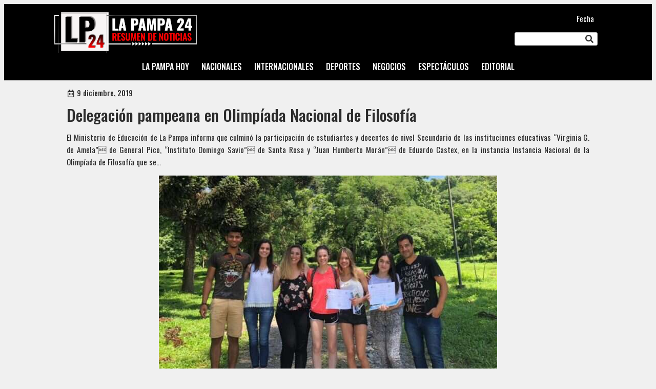

--- FILE ---
content_type: text/css
request_url: https://lapampa24.com.ar/wp-content/themes/lp24-2025/style.css?ver=1.0.20
body_size: 3303
content:
/*
Theme Name: La Pampa 24 - 2025
Author: Pablo Bollo
Author URI: https://bollo.com.ar
Description: Custom responsive theme
Requires at least: 6.1
Requires PHP: 5.6
Version: 1.0.20
*/
@import url('https://fonts.googleapis.com/css2?family=Oswald:wght@200..700&display=swap');

/* .oswald-<uniquifier> {
    font-family: "Oswald", sans-serif;
    font-optical-sizing: auto;
    font-weight: <weight>;
    font-style: normal;
} */

/*main container **/

@media (min-width: 576px) {
    body {
        --content-width: 452px;
    }
}

@media (min-width: 676px) {
    body {
        --content-width: 532px;
    }
}

@media (min-width: 768px) {
    body {
        --content-width: 600px;
    }
}

@media (min-width: 868px) {
    body {
        --content-width: 700px;
    }
}

@media (min-width: 992px) {
    body {
        --content-width: 840px;
    }
}

@media (min-width: 1086px) {
    body {
        --content-width: 940px;
    }
}

@media (min-width: 1200px) {
    body {
        --content-width: 1020px;
    }

}

@media (min-width: 1300px) {
    body {
        --content-width: 1120px;
    }

}

@media (min-width: 1400px) {
    body {
        --content-width: 1200px;
    }
}

body {
    font-family: "Oswald", sans-serif;
    overflow-x: hidden;
    min-height: 100dvh;
}

body>.wp-site-blocks {
    min-height: 100dvh;
    display: flex;
    flex-direction: column;
}

header {
    background-color: #000;
    -moz-box-shadow: none;
    -webkit-box-shadow: none;
    -o-box-shadow: none;
    box-shadow: none;
    padding-top: 1rem;
    text-align: center;
    position: sticky;
    z-index: 10;
    top: calc(4rem - var(--height, 0));
    color: white;
    -moz-transition: top .3s;
    -webkit-transition: top .3s;
    -o-transition: top .3s;
    transition: top .3s;
}

header .header_wrapper {
    display: grid;
    grid-template-areas: 'logo empty date' 'logo empty search' 'nav nav nav';
    grid-template-columns: min-content auto min-content;
    margin: auto;
    margin-bottom: 0;
    width: calc(var(--content-width, 95vw) + 3rem);
    max-width: 95%;
}

body.scrolled header:not(:hover) .header_wrapper {
    grid-template-areas: 'logo empty date';
    align-items: center;
}

@media (min-width: 600px) {
    body.scrolled header:not(:hover) .header_wrapper nav {
        display: none;
    }
}

header .header_wrapper .wp-block-site-logo {
    grid-area: logo;
    margin: 0;
    max-width: 280px;
}

header .header_wrapper #date {
    grid-area: date;
    margin: 0 1em 0 auto;
    width: fit-content;
    white-space: nowrap;
}

header .header_wrapper form.wp-block-search {
    grid-area: search;
    margin: 0;
    width: 11em;
}

header .header_wrapper nav.wp-block-navigation {
    grid-area: nav;
    margin: 0;
}

header .wp-block-navigation__responsive-container-open {
    margin-left: 1em;
}

body.scrolled header:not(:hover) {
    min-height: var(--height, 0);
    display: flex;
    flex-direction: column;
    justify-content: flex-end;
    padding: 0;
}

body.scrolled header:hover {
    top: 0;
}

/* body.scrolled header:not(:hover) nav.wp-block-navigation, */
body.scrolled header:not(:hover) form.wp-block-search {
    display: none;
}

body.scrolled header:not(:hover) .wp-block-site-logo img {
    width: auto;
    height: 3rem;
    margin-bottom: 0.25em;
}

header .branding-wrapper {
    display: flex;
    justify-content: space-between;
}

header .wp-block-site-logo.is-default-size img {
    width: unset;
    max-width: 280px;
}

header #date {
    margin-bottom: .5em;
}

header .wp-block-search__input {
    color: #666;
    border: 1px solid #ccc;
    border-radius: 3px;
    padding: 3px;
    padding-right: 2rem;
    font-size: 1rem;
}

header .wp-block-search__label {
    display: none;
}

header .wp-block-search__input+.wp-block-search__button {
    background: none;
    margin-left: -2.5rem;
    border: none;
}

header .wp-block-search__input+.wp-block-search__button::before {
    color: rgba(0, 0, 0, 0.8);
}

.wp-block-search__input+.wp-block-search__button {
    padding: 0 1rem;
    font-size: 0;
}

.wp-block-search__input+.wp-block-search__button svg {
    display: none;
}

.wp-block-search__input+.wp-block-search__button::before {
    content: "\f002";
    font-family: "Font Awesome 5 Free";
    font-weight: 900;
    font-size: 1rem;
}

/* header ul.wp-block-navigation {
    gap: 0;
} */

header.wp-block-template-part .wp-block-navigation a.wp-block-navigation-item__content {
    text-decoration: none;
    font-size: 16px;
    font-weight: 500;
    outline-offset: -8px;
    white-space: nowrap;
    text-transform: uppercase;
    padding: 14px 12px;
    position: relative;
}

header.wp-block-template-part .wp-block-navigation a.wp-block-navigation-item__content::before {
    content: '';
    position: absolute;
    bottom: 9px;
    display: block;
    left: 100%;
    right: 100%;
    height: 2px;
    background-color: #fff;
    transition: right 0s .5s ease, left .5s ease;
}

header.wp-block-template-part .wp-block-navigation a.wp-block-navigation-item__content:hover::before {
    left: 0;
    right: 0;
    transition: right .5s ease, left 0s ease;
}

header.wp-block-template-part .wp-block-navigation .wp-block-navigation__responsive-container.is-menu-open {
    /* top: var(--height, 175px); */
    background-color: #000;
    color: inherit;
    padding: 0;
    overflow: visible;
}

header .wp-block-navigation__responsive-container.is-menu-open .wp-block-navigation__responsive-container-content {
    padding: 0 1em;
    align-items: stretch;
}

header .wp-block-navigation__responsive-container.is-menu-open .wp-block-navigation__responsive-container-content .wp-block-navigation__container {
    gap: 0;
}

header .wp-block-navigation__responsive-container.is-menu-open .wp-block-navigation__responsive-container-content .wp-block-navigation-item {
    padding: 8px 5px;
    width: 100%;
    border: 0 solid currentColor;
    border-bottom-width: 1px;
    align-items: baseline;
}

header .wp-block-navigation__responsive-container.is-menu-open .wp-block-navigation__responsive-container-content .wp-block-navigation-item:first-child {
    border-top-width: 1px;
}

:root.has-modal-open header .wp-block-navigation__responsive-container-open {
    display: none;
}

body.error404 main.wp-block-group {
    width: 100%;
}

main.wp-block-group {
    padding-top: .5rem;
}

main {
    max-width: var(--content-width, 95vw);
    margin: auto;
}

main:has(#sidebar) {
    display: grid;
    grid-template-columns: 3fr 1fr;
    gap: 2rem;
    padding: 0;
}

#content,
#sidebar {
    margin: 0;
    padding: 0;
    width: 100%;
}

body.single .wp-block-post-excerpt__excerpt,
body.single .wp-block-post-content {
    text-align: justify;
}

#sidebar .wp-block-template-part{

}

#sidebar h2 {
    font-size: 1.5rem;
    font-weight: 500;
    margin-bottom: 1rem;
}

#sidebar .wp-block-categories {
    font-size: 1rem;
    line-height: 1.5;
    margin: 0 0 1.5em 5px;
    list-style: none;
    border: 1px solid rgba(0, 0, 0, .1);
    background-color: #fff;
    transition: all .25s cubic-bezier(.02, .01, .47, 1);
    padding: 15px;
}

#sidebar .wp-block-categories .cat-item a {
    text-decoration: none;
    padding: 5px 0;
    border-bottom: 1px solid #e1e1e1;
    display: block;
}

#sidebar .wp-block-tag-cloud {
    background-color: #fff;
    -moz-box-shadow: inset 0 0 0.5em 0.5em #f0f0f0;
    -webkit-box-shadow: inset 0 0 0.5em 0.5em #f0f0f0;
    -o-box-shadow: inset 0 0 0.5em 0.5em #f0f0f0;
    box-shadow: inset 0 0 0.5em 0.5em #f0f0f0;
    -moz-border-radius: 2em;
    -webkit-border-radius: 2em;
    -o-border-radius: 2em;
    border-radius: 2em;
    padding: 1.5em;
    margin: -0.5em;
}

#sidebar .wp-block-tag-cloud a.tag-cloud-link {
    padding: 3px 8px;
    text-decoration: none;
    display: inline-block;
    margin: 2px 0;
    line-height: 17px;
}

a:visited {
    color: #343434;
}

a {
    color: #343434;
}

.first-level-categories .taxonomy-category a {
    font-size: 1.5rem;
}

.first-level-categories .taxonomy-category a:not([cat-level="1"]),
.second-level-categories .taxonomy-category a:not([cat-level="2"]),
.taxonomy-category .wp-block-post-terms__separator {
    display: none !important;
}

.wp-block-post-date {
    font-size: 0.9rem;
    color: #343434;
    font-weight: 500;
    margin-top: 5px;
}

.wp-block-post-date::before {
    position: relative;
    margin: 0 5px;
    content: "\f073";
    font-family: 'Font Awesome 5 Free';
    font-weight: 600;
    padding-left: 2px;
    font-weight: normal;
    margin-left: 0;
}

body.single .wp-block-post-title {
    font-size: 2em;
    font-weight: 500;
    margin: 0.4em 0;
}

.post-featured-image {
    margin: .5em auto;
    width: fit-content;
    position: relative;
}

.wp-block-post-featured-image .attachment-post-thumbnail.wp-post-image {
    display: block;
    width: auto;
    max-width: 100%;
}

.post-featured-image.second-level-categories .taxonomy-category {
    position: absolute;
    top: 0;
    right: 0;
    font-size: 14px;
    font-family: 'Open Sans', sans-serif;
    text-transform: uppercase;
    font-weight: 600;
    text-decoration: none;
    border-radius: 2px;
    background-color: black;
    margin-block-start: 0;
}

.post-featured-image.second-level-categories .taxonomy-category a {
    color: #fff;
    padding: 5px 8px;
    display: block;
}

.post-navigation {
    display: grid;
    grid-template-columns: 1fr 1fr;
    gap: 1em;
    font-size: 14px;
    font-weight: 500;
    margin-top: 1.5em;
}

.post-navigation .wp-block-post-navigation-link {
    -moz-transition: all .25s cubic-bezier(.02, .01, .47, 1);
    -webkit-transition: all .25s cubic-bezier(.02, .01, .47, 1);
    -o-transition: all .25s cubic-bezier(.02, .01, .47, 1);
    transition: all .25s cubic-bezier(.02, .01, .47, 1);
    padding: 10px;
}

.post-navigation .post-navigation-link__label {
    color: #171717;
}

.post-navigation .wp-block-post-navigation-link span {
    display: block;
}

.post-navigation>.post-navigation-link-previous:hover {
    -moz-box-shadow: -1em 1em .5em -1em rgb(53 52 52 / 75%);
    -webkit-box-shadow: -1em 1em .5em -1em rgb(53 52 52 / 75%);
    -o-box-shadow: -1em 1em .5em -1em rgb(53 52 52 / 75%);
    box-shadow: -1em 1em .5em -1em rgb(53 52 52 / 75%);
    -moz-transform: translateY(-2px);
    -webkit-transform: translateY(-2px);
    -o-transform: translateY(-2px);
    transform: translateY(-2px);
    -moz-border-bottom-left-radius: 0.5em;
    -webkit-border-bottom-left-radius: 0.5em;
    -o-border-bottom-left-radius: 0.5em;
    border-bottom-left-radius: 0.5em;
}

.post-navigation .post-navigation-link-next {
    text-align: end;
}

.post-navigation>.post-navigation-link-next:hover {
    -moz-box-shadow: 1em 1em .5em -1em rgb(53 52 52 / 75%);
    -webkit-box-shadow: 1em 1em .5em -1em rgb(53 52 52 / 75%);
    -o-box-shadow: 1em 1em .5em -1em rgb(53 52 52 / 75%);
    box-shadow: 1em 1em .5em -1em rgb(53 52 52 / 75%);
    -moz-transform: translateY(-2px);
    -webkit-transform: translateY(-2px);
    -o-transform: translateY(-2px);
    transform: translateY(-2px);
    -moz-border-bottom-right-radius: 0.5em;
    -webkit-border-bottom-right-radius: 0.5em;
    -o-border-bottom-right-radius: 0.5em;
    border-bottom-right-radius: 0.5em;
}

.post-navigation .post-navigation-link-previous .post-navigation-link__label::before {
    content: "\f100";
    font-weight: 900;
    font-family: "Font Awesome 5 Free";
    padding-right: 5px;
}

.post-navigation .post-navigation-link-next .post-navigation-link__label::after {
    content: "\f101";
    font-weight: 900;
    font-family: "Font Awesome 5 Free";
    padding-left: 5px;
}

footer {
    background-color: #000;
    color: #fff;
    position: sticky;
    z-index: 10;
    bottom: -3rem;
    padding: .5rem 0 1rem;
}

footer nav ul.wp-block-social-links {
    gap: 1em;
    font-size: 22px;
}

#copyright {
    color: #fff;
    display: flex;
    align-items: center;
    justify-content: flex-end;
    margin-top: .5em;
    margin-right: 10vw;
}

#copyright img {
    width: 2em;
}

#copyright span {
    -moz-transition: .2s;
    -webkit-transition: .2s;
    -o-transition: .2s;
    transition: .2s;
}

footer:not(:hover) #copyright span {
    opacity: 0;
    letter-spacing: -1ch;
}

footer .wp-block-navigation__responsive-container-open,
footer .wp-block-navigation__responsive-container-close {
    display: none;
}

footer .wp-block-navigation__responsive-container {
    display: flex;
}

footer .wp-block-navigation__responsive-container {
    position: relative;
}

li.post>article.card-horizontal {
    display: grid;
    grid-template-columns: 35% auto;
    border: 1px solid rgba(0, 0, 0, .1);
    background-color: #fff;
    transition: all .25s cubic-bezier(.02, .01, .47, 1);
    padding: 10px;
    padding-right: 2.5rem;
    gap: .5rem 2.5rem;
    margin: 0 0 2rem;
    border-bottom: .1rem solid #e1e1e1;
    align-items: stretch;
}

#sidebar .wp-block-categories:hover,
li.post>article.card-horizontal:hover {
    transform: translateY(-1px);
    box-shadow: -2px 3px 7px 0 rgb(53 52 52 / 75%);
    -webkit-box-shadow: -2px 3px 7px 0 rgb(53 52 52 / 75%);
    -moz-box-shadow: -2px 3px 7px 0 rgba(53, 52, 52, .75);
}

body.empty-search .wp-block-query-title {
    display: none;
}

li.post>article.card-horizontal>.post-featured-image {
    grid-row: span 3;
    margin: 0;
}

li.post>article.card-horizontal>.post-featured-image img {
    width: 100%;
    aspect-ratio: 1;
}

img.imgError {
    display: none !important;
}

li.post>article.card-horizontal .post-meta {
    width: 100%;
}

.first-level-categories .taxonomy-category a,
body.archive .wp-block-query-title span,
li.post>article.card-horizontal .post-meta .taxonomy-category a {
    padding: 0 .35em;
    text-decoration: none;
    font-weight: 500;
    border-left: .1em solid #ea2e49;
    margin-right: .5em;
}

.post>article.card-horizontal .wp-block-post-excerpt {
    text-align: justify;
}

.post>article.card-horizontal a.wp-block-post-excerpt__more-link {
    border: none;
    -moz-box-shadow: none;
    -webkit-box-shadow: none;
    -o-box-shadow: none;
    box-shadow: none;
    transition: all .25s cubic-bezier(.02, .01, .47, 1);
    padding: 5px 10px;

    -moz-border-bottom-right-radius: .5em;
    -webkit-border-bottom-right-radius: .5em;
    -o-border-bottom-right-radius: .5em;
    border-bottom-right-radius: .5em;
}

.post>article.card-horizontal a.wp-block-post-excerpt__more-link::after {
    content: "\f061";
    font-family: 'Font Awesome 5 Free';
    font-weight: 600;
    font-size: .75em;
    padding-left: .5em;
}

.post>article.card-horizontal a.wp-block-post-excerpt__more-link:hover {
    transform: translateY(-1px);
    box-shadow: 5px 6px 9px -6px rgb(0 0 0 / 57%);
    -webkit-box-shadow: 5px 6px 9px -6px rgb(0 0 0 / 57%);
    -moz-box-shadow: 5px 6px 9px -6px rgb(0 0 0 / 57%);
}

nav.wp-block-query-pagination {
    display: grid;
    grid-template-areas: 'prev num next';
    grid-template-columns: 1fr auto 1fr;
    justify-items: center;
}

nav.wp-block-query-pagination .wp-block-query-pagination-previous {
    grid-area: prev;
}

nav.wp-block-query-pagination .wp-block-query-pagination-next {
    grid-area: next;
}

nav.wp-block-query-pagination .wp-block-query-pagination-numbers {
    grid-area: num;
}

nav.wp-block-query-pagination .wp-block-query-pagination-numbers .page-numbers {
    padding: .05em;
}

#sidebar .tag-cloud-link,
nav.wp-block-query-pagination .wp-block-query-pagination-numbers .page-numbers {
    transition: all .25s cubic-bezier(.02, .01, .47, 1);
    display: inline-block;
}

#sidebar .tag-cloud-link:hover,
nav.wp-block-query-pagination .wp-block-query-pagination-numbers a:hover {
    transform: scale(1.3);
}

nav.wp-block-query-pagination .wp-block-query-pagination-numbers .page-numbers.current {
    opacity: .75
}

@media (max-width: 768px) {
    main:has(#sidebar) {
        display: block;
    }
}

@media (max-width: 599px) {

    #date {
        display: none;
    }

    header .header_wrapper {
        grid-template-areas: 'logo logo logo' 'nav empty search';
        grid-template-columns: min-content auto min-content;
        justify-items: center;
        padding: 1em 0;
        row-gap: 1em;
    }

    body.scrolled header:not(:hover) .header_wrapper {
        grid-template-areas: 'nav empty logo';
        padding-bottom: 0;
    }

    header .wp-block-navigation__responsive-container-close.wp-block-navigation__responsive-container-close.wp-block-navigation__responsive-container-close {
        /* left: 5px;
        top: -42px;
        right: unset;
        background: #000; */
        height: var(--height, 175px);
        position: relative;
        display: flex;
        align-items: flex-end;
        justify-content: flex-start;
        padding: 1.3em 0.5em;
        background-image: var(--logo-url, none);
        background-repeat: no-repeat;
        width: 100%;
        background-position: center 2rem;
    }

    nav#site-navigation {
        text-align: left;
    }

    #menu-toggle {
        background-color: unset;
        border: none;
        outline: none;
        padding: 6px 20px;
    }

    header .menu_search_wrap_inner {
        min-height: 0;
    }

    #featured_posts article:first-child {
        padding-top: 100%;
        flex-basis: unset;
    }

    #copyright {
        text-align: center;
        font-size: 0.8em;
        line-height: 3;
        opacity: .5;
    }

    li.post>article.card-horizontal {
        display: flex;
        flex-direction: column;
        padding: 10px;
    }

    li.post>article.card-horizontal .post-meta {
        order: -2;
    }

    li.post>article.card-horizontal .wp-block-post-title {
        order: -1;
    }

    nav.wp-block-query-pagination {
        display: grid;
        grid-template-areas:
            'num num'
            'prev next';
        grid-template-columns: 1fr 1fr;
    }
}